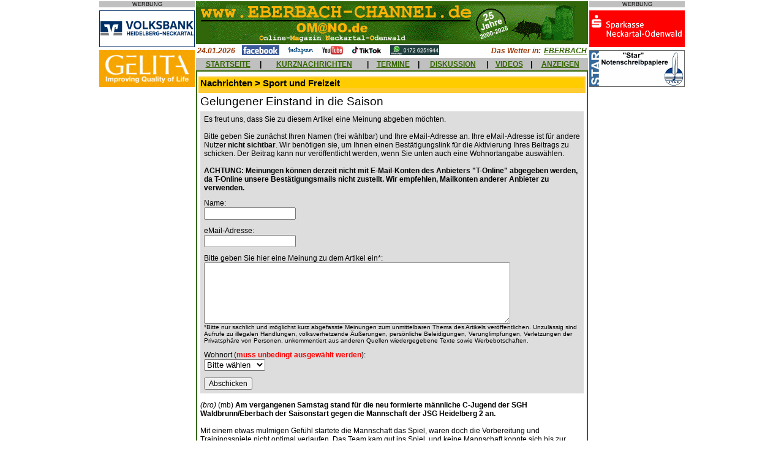

--- FILE ---
content_type: text/html; charset=UTF-8
request_url: https://omano.de/art_ausgabe.php?id=45193&m=1
body_size: 6549
content:
 <html prefix=�og: http://ogp.me/ns#�>
<head>
<meta property="og:type" content="website" />
<meta property="og:title" content="" />
<meta property="og:url" content="http://www.<php $_SERVER['SERVER_NAME'].$_SERVER['REQUEST_URI'] ?>" />
<meta property="og:image" content="" />
<title>Spielbericht der C-Jugend Handballer... Online-Magazin Neckartal-Odenwald - Nachrichten aus Eberbach, Hirschhorn, Sch&ouml;nbrunn, Waldbrunn, Neckargerach, Zwingenberg, Schwarzach, Neunkirchen, Mosbach, Neckarsteinach, Neckargem&uuml;nd, Beerfelden, Sensbachtal und Hesseneck</title>
	<meta name="description" content="Lokale und regionale Nachrichten &uuml;ber Eberbach und Umgebung, kostenlose Kleinanzeigen, Diskussionsforum, Veranstaltungskalender und mehr.">
	<meta name="keywords" content="Eberbach,Eberbacher,Neckar,Neckartal,Odenwald,Hirschhorn,Waldbrunn,Neckarwimmersbach,Rockenau,Lindach,Pleutersbach,Igelsbach,Friedrichsdorf,Dielbach,Unterdielbach,Brombach,Schollbrunn,Waldkatzenbach,Katzenbuckel,M�lben,Muelben,Hoellgrund,H�llgrund,Gaimuehle,Gaim�hle,Beerfelden,Zwingenberg,	Neckargerach,Schoenbrunn,Sch�nbrunn,Schwanheim,Allemuehl,Allem�hl,Moosbrunn,Sensbachtal,Hebstahl,Untersensbach,Obersensbach,Hainbrunn,Rothenberg,Kortelsh�tte,Kortelshuette,Finkenbach,Heddesbach,Neunkirchen,Kulturlabor,DGF,Stoess,Drahtwerke,Neckardraht,Ittertal,Itter,Sandstein,Silberreiher,Grummer,Stegge,Kuckucksmarkt,Apfeltag,B�rlauchtage,Baerlauchtage,Baerlauch,B�rlauch,Ohrsberg,Ohrsbergturm,Breitenstein,Dilsberg,Neckarsteinach,Haag,Lobbach,Waldwimmersbach">
	<meta name="copyright" content="Alle Seiten: maxxweb.de Internet-Dienstleistungen">
<style type="text/css">
<!--
body { 
  	font-family: Arial,Helvetica,Verdana,sans-serif;
	font-size: 8pt;
	margin-left:0px; 
	margin-top:0px; 
	margin-right:0px; 
	margin-bottom:0px; 
  }

h1 	{ 
	font-family: Arial,Helvetica,Verdana,sans-serif;
	font-size:11pt;
	font-weight:bold;
	background-color:#FFCC00;
	margin-bottom:4pt;
	}
  
h2 	{
	font-family: Arial,Helvetica,Verdana,sans-serif;
	font-size:14pt;
	font-weight:normal; 
	margin-bottom:4pt;
	}
	
h3 	{
	font-family: Arial,Helvetica,Verdana,sans-serif;
	font-size:12pt;
	font-weight:bold;
	color:#336600;	
	margin-bottom:4pt;
	}
	
h4  {
  	font-family:Arial,Helvetica,Verdana,sans-serif;
  	font-size:9pt;
  	font-weight:bold;
  	color:#FFFFFF;
  	font-style:italic;
	margin-bottom:4pt;
	}

h5  {
  	font-family:Arial,Helvetica,Verdana,sans-serif;
  	font-size:9pt;
  	font-weight:bold;
  	color:#993300;
  	font-style:italic;
	margin-bottom:0px;
	}

h6  {
  	font-family:Arial,Helvetica,Verdana,sans-serif;
  	font-size:7pt;
  	margin-bottom:0px;
	}

form  {
  	margin-bottom:0px;
	}
  
td,tr {
  	font-family:Arial,Helvetica,Verdana,sans-serif;
  	font-size:9pt;
  	}
  
p,li,a,input  {
  	font-family:Arial,Helvetica,Verdana,sans-serif;
  	font-size:9pt;
	}
  
textarea {
    font-family:Arial,Helvetica,Verdana,sans-serif;
	font-size:8pt;
	width:500px;
  	}

.ad-box {
	position: absolute;
	top: 33%;
	left: 33%;
	padding: 1em;
	visibility: hidden;
	z-index: 999;
	}

.nav {font-family:Arial,Helvetica,Verdana,sans-serif;font-size:4pt;}  
a:link { color:#336600 }
a:visited {color:#336600 }
a:hover { color:#FF0000;background-color:#C0C0C0 }
//-->
</style>
<script language="JavaScript">
<!--
function checkAnz(){
	if(document.Anzeige.titel.value==""){
		alert("Geben Sie bitte eine Marke oder eine Bezeichnung ein!");
		document.Anzeige.titel.focus();
		return false;
		}
	if(document.Anzeige.modell.value==""){
		alert("Geben Sie bitte eine Modell- oder Unterbezeichnung ein!");
		document.Anzeige.modell.focus();
		return false;
		}
	if(document.Anzeige.anzeige.value==""){
		alert("Geben Sie bitte einen Anzeigentext ein!");
		document.Anzeige.anzeige.focus();
		return false;
		}
	if(document.Anzeige.name.value==""){
		alert("Geben Sie bitte Ihren Namen ein!");
		document.Anzeige.name.focus();
		return false;
		}	
	if(document.Anzeige.strasse.value==""){
		alert("Geben Sie bitte Ihre Anschrift ein!");
		document.Anzeige.strasse.focus();
		return false;
		}
	if(document.Anzeige.land.value==""){
		alert("Geben Sie bitte Ihre Landesbezeichnung ein!");
		document.Anzeige.land.focus();
		return false;
		}
	if(document.Anzeige.plz.value==""){
		alert("Geben Sie bitte die Postleitzahl Ihres Wohnorts ein!");
		document.Anzeige.plz.focus();
		return false;
		}
	if(document.Anzeige.ort.value==""){
		alert("Geben Sie bitte Ihren Wohnort ein!");
		document.Anzeige.ort.focus();
		return false;
		}
	if(document.Anzeige.email.value==""){
		alert("Geben Sie bitte Ihre eMail-Adresse ein!");
		document.Anzeige.email.focus();
		return false;
		}
	if(document.Anzeige.email.value.indexOf('@')=="-1"){
		alert("Geben Sie bitte eine gueltige eMail-Adresse ein!");
		document.Anzeige.email.focus();
		return false;
		}
	}	
	
function checkTermin(){
	if(document.Termin.datum.value==""){
		alert("Geben Sie bitte ein Datum fuer den Termin oder die Veranstaltung ein!");
		document.Termin.datum.focus();
		return false;
		}
	if(document.Termin.uhrzeit.value==""){
		alert("Geben Sie bitte eine Uhrzeit fuer den Termin oder die Veranstaltung ein!");
		document.Termin.uhrzeit.focus();
		return false;
		}	
	if(document.Termin.titel.value==""){
		alert("Geben Sie bitte einen Titel fuer den Termin oder die Veranstaltung ein!");
		document.Termin.titel.focus();
		return false;
		}
	if(document.Termin.text.value==""){
		alert("Geben Sie bitte eine Beschreibung des Termins oder der Veranstaltung ein!");
		document.Termin.text.focus();
		return false;
		}
	if(document.Termin.ort.value==""){
		alert("Geben Sie bitte den Ort des Termins oder der Veranstaltung ein!");
		document.Termin.ort.focus();
		return false;
		}	
	if(document.Termin.name.value==""){
		alert("Geben Sie bitte Ihren Namen ein!");
		document.Termin.name.focus();
		return false;
		}	
	if(document.Termin.strasse.value==""){
		alert("Geben Sie bitte Ihre Anschrift ein!");
		document.Termin.strasse.focus();
		return false;
		}
	if(document.Termin.plz.value==""){
		alert("Geben Sie bitte die Postleitzahl Ihres Wohnorts ein!");
		document.Termin.plz.focus();
		return false;
		}
	if(document.Termin.wohnort.value==""){
		alert("Geben Sie bitte Ihren Wohnort ein!");
		document.Termin.wohnort.focus();
		return false;
		}
	if(document.Termin.absemail.value==""){
		alert("Geben Sie bitte Ihre eMail-Adresse ein!");
		document.Termin.absemail.focus();
		return false;
		}
	if(document.Termin.absemail.value.indexOf('@')=="-1"){
		alert("Geben Sie bitte eine gueltige eMail-Adresse ein!");
		document.Termin.absemail.focus();
		return false;
		}			
	}		
	
function checkUrl(){
	if(document.URL.url.value==""){
		alert("Geben Sie bitte eine Internet-Adresse ein!");
		document.URL.url.focus();
		return false;
		}
	if(document.URL.name.value==""){
		alert("Geben Sie bitte Ihren Namen ein!");
		document.URL.name.focus();
		return false;
		}	
	if(document.URL.email.value==""){
		alert("Geben Sie bitte Ihre eMail-Adresse ein!");
		document.URL.email.focus();
		return false;
		}		
	if(document.URL.email.value.indexOf('@')=="-1"){
		alert("Geben Sie bitte eine gueltige eMail-Adresse ein!");
		document.URL.email.focus();
		return false;
		}				
	}
	
function checkSuch(){
	if(document.Schnellsuche.suchwort.value==""){
		alert("Geben Sie bitte ein Suchwort ein!");
		document.Schnellsuche.suchwort.focus();
		return false;
		}	
	}	

function checkForum(){
	if(document.Forum.name.value==""){
		alert("Geben Sie bitte Ihren Namen ein!");
		document.Forum.name.focus();
		return false;
		}
	if(document.Forum.email.value==""){
		alert("Geben Sie bitte Ihre eMail-Adresse ein!");
		document.Forum.email.focus();
		return false;
		}
	if(document.Forum.email.value.indexOf('@')=="-1"){
		alert("Geben Sie bitte eine gueltige eMail-Adresse ein!");
		document.Forum.email.focus();
		return false;
		}			
	if(document.Forum.thread.value==""){
		alert("Geben Sie bitte ein Thema ein!");
		document.Forum.thread.focus();
		return false;
		}	
	if(document.Forum.beitrag.value==""){
		alert("Geben Sie bitte einen Beitrag ein!");
		document.Forum.beitrag.focus();
		return false;
		}
	}		

function checkForum2(){
	if(document.Forum2.name.value==""){
		alert("Geben Sie bitte Ihren Namen ein!");
		document.Forum2.name.focus();
		return false;
		}
	if(document.Forum2.email.value==""){
		alert("Geben Sie bitte Ihre eMail-Adresse ein!");
		document.Forum2.email.focus();
		return false;
		}
	if(document.Forum2.email.value.indexOf('@')=="-1"){
		alert("Geben Sie bitte eine gueltige eMail-Adresse ein!");
		document.Forum2.email.focus();
		return false;
		}			
	if(document.Forum2.beitrag.value==""){
		alert("Geben Sie bitte einen Beitrag ein!");
		document.Forum2.beitrag.focus();
		return false;
		}
	}		

//--></script>

</head>

<body bgcolor="#FFFFFF" link="#336600">
<a name="top"></a>
<div align="center">
<table border="0" cellpadding="0" cellspacing="2" cellpadding="0" width="800" heigth="100%" bgcolor="#FFFFFF">
	<tr>
		<td valign="top" align="center">
			<p style="background-color:#c0c0c0; font-size:7pt; margin-bottom:0px">WERBUNG</p><img src="images/abstand.gif" height="5" width="1"><br>
			<a href="http://www.volksbank-neckartal.de/" target="_blank"><img src="AdServer/volksbank/volksbank(8).gif" alt="Volksbank Heidelberg-Neckartal" border="0" width="156" height="60"></a><br><img src="images/abstand.gif" height="5" width="1"><br>
			<a href="http://www.gelita.com/de/karriere" target="_blank"><img src="AdServer/gelita/gelita(1).gif" alt="Gelita" border="0" width="156" height="60"></a><br><img src="images/abstand.gif" height="5" width="1"><br>
			<!--
			<a href="http://www.sparkasse-neckartal-odenwald.de/" target="_blank"><img src="AdServer/sparkasse/sparkasse(3).gif" alt="Sparkasse Neckartal-Odenwald" border="0" width="156" height="60"></a><br><img src="images/abstand.gif" height="5" width="1"><br>
			<a href="werben.php"><img src="markt1/werbepartner.gif" alt="Werben&nbsp;im&nbsp;EBERBACH-CHANNEL" border="0" width="156" height="60"></a><br><img src="images/abstand.gif" height="5" width="1"><br>
			//-->
		</td>
  		<td width="640" valign="top">
			<img src="images/banner4.gif" alt="www.EBERBACH-CHANNEL.de / OMANO.de" WIDTH="640" HEIGHT="70">
			<table border="0" cellpadding="0" cellspacing="2" width="100%" height="5">
				<tr>
					<td nowrap width=5% valign="middle" height="2">
						<h5>24.01.2026</h5>					
					</td>	
					<td nowrap width=85% valign="middle" height="2">
						&nbsp;&nbsp;&nbsp;<a href="http://www.facebook.com/pages/Eberbach-Germany/EBERBACH-CHANNEL/193275792149" target="_blank"><img src="images/facebook.gif" width="61" height="16" border="0"></a>&nbsp;&nbsp;&nbsp;
						<a href="http://www.instagram.com/eberbach_channel/" target="_blank"><img src="images/instagram.gif" width="45" height="16" border="0"></a>&nbsp;&nbsp;&nbsp;
						<a href="http://www.youtube.de/ebch24" target="_blank"><img src="images/youtube.gif" width="36" height="16" border="0"></a>&nbsp;&nbsp;&nbsp;
						<a href="http://www.tiktok.com/@eberbachchannel/" target="_blank"><img src="images/tiktok.gif" width="52" height="16" border="0"></a>&nbsp;&nbsp;&nbsp;
						<a href="https://whatsapp.com/channel/0029Va7jIks7z4kWGHDitH2W" target="_blank"><img src="images/whatsapp.gif" width="80" height="16" border="0" alt="WhatsApp-Kanal"></a>
					</td>
					<td nowrap width=5% valign="middle" align="right" height="2">
						<h5>Das Wetter in:&nbsp;</h5>
					</td>				
					<td nowrap width=5% valign="middle" align="right">
						<a href="http://www.wetteronline.de/wetter/eberbach" target="_blank"><b><i>EBERBACH</i></b></a>
					</td>
				</tr>
			</table>	
			<table border="0" cellpadding="0" cellspacing="0" width="640" height="20">
				<tr>
					<td valign="middle" align="center" bgcolor="#C0C0C0">
						&nbsp;<a href="index.php"><b>STARTSEITE</b></a>&nbsp;
					</td>
					<td valign="middle" align="center" bgcolor="#C0C0C0">
						<b>|</b>
					</td>
					<td valign="middle" align="center" bgcolor="#C0C0C0">
						&nbsp;<a href="kurznachrichten.php"><b>KURZNACHRICHTEN</b></a>&nbsp;
					</td>
					<td valign="middle" align="center" bgcolor="#C0C0C0">
						<b>|</b>
					</td>
					<td valign="middle" align="center" bgcolor="#C0C0C0">
						&nbsp;<a href="termine.php"><b>TERMINE</b></a>&nbsp;
					</td>
					<td valign="middle" align="center" bgcolor="#C0C0C0">
						<b>|</b>
					</td>
					<td valign="middle" align="center" bgcolor="#C0C0C0">
						&nbsp;<a href="meinungen.php"><b>DISKUSSION</b></a>&nbsp;
					</td>
					<td valign="middle" align="center" bgcolor="#C0C0C0">
						<b>|</b>
					</td>
					<td valign="middle" align="center" bgcolor="#C0C0C0">
						&nbsp;<a href="videonews.php"><b>VIDEOS</b></a>&nbsp;
					</td>
					<td valign="middle" align="center" bgcolor="#C0C0C0">
						<b>|</b>
					</td>							
					<td valign="middle" align="center" bgcolor="#C0C0C0">
						&nbsp;<a href="inskat.php"><b>ANZEIGEN</b></a>&nbsp;
					</td>
				</tr>	
			</table>
			<table border="0" cellpadding="2" cellspacing="2" width="640" bgcolor="#336600">
				<tr><td width="100%" valign="top" bgcolor="#FFFFFF">
		<table border="0" cellpadding="3" cellspacing="0" width="100%" bgcolor="#FFFFFF">
		<tr>
			<td width="100%">
				</td></tr><tr>
							<td width="100%" bgcolor="#FFCC33">
								<table border="0" cellpadding="0" cellspacing="0" width="100%">
									<tr>
										<td><h1>Nachrichten > Sport und Freizeit</h1></td>
										<td></td>
									</tr>
								</table>
							</td>			
							</tr><tr><td width ="100%" bgcolor="FFFFFF"><h2>Gelungener Einstand in die Saison </h2><form method="post" action="art_ausgabe.php?id=45193" name="meinung" onSubmit="return checkmeinung()">					<table border="0" cellspacing ="1" cellpadding="5" width="100%" bgcolor=#DDDDDD>
						<tr>
							<td>
								Es freut uns, dass Sie zu diesem Artikel eine Meinung abgeben m&ouml;chten.<br><br>
								Bitte geben Sie zun&auml;chst Ihren Namen (frei w&auml;hlbar) und Ihre eMail-Adresse an. Ihre 
								eMail-Adresse ist f&uuml;r andere Nutzer <b>nicht sichtbar</b>. Wir ben&ouml;tigen sie, 
								um Ihnen einen Best&auml;tigungslink f&uuml;r die Aktivierung Ihres Beitrags zu schicken. Der 
								Beitrag kann nur ver&ouml;ffentlicht werden, wenn Sie unten auch eine Wohnortangabe ausw&auml;hlen.<br><br>
								<b>ACHTUNG: Meinungen k&ouml;nnen derzeit nicht mit E-Mail-Konten des Anbieters "T-Online" abgegeben werden, 
								da T-Online unsere Best&auml;tigungsmails nicht zustellt. Wir empfehlen, Mailkonten anderer Anbieter zu 
								verwenden.</b>
							</td>
						</tr>
						<tr> 
							<td>Name:<br>
               							<input type="text" name="name" style="width:150px;">
			              				</td>
		        				</tr>
						<tr> 
			            			<td>eMail-Adresse:<br>
                						<input type="text" name="email" style="width:150px;">
				              		</td>
	    					</tr>
						<tr> 
			        	    		<td>Bitte geben Sie hier eine Meinung zu dem Artikel ein*:<br>
		                				<textarea name="meinung" style="width:500px; height:100px" rows="15"></textarea><br>
	              						<small>*Bitte nur sachlich und m&ouml;glichst kurz abgefasste Meinungen zum unmittelbaren Thema des Artikels ver&ouml;ffentlichen. Unzul&auml;ssig sind Aufrufe zu illegalen Handlungen, 
								volksverhetzende &Auml;u&szlig;erungen, pers&ouml;nliche Beleidigungen, Verunglimpfungen, Verletzungen der Privatsph&auml;re von Personen, unkommentiert aus anderen Quellen 
								wiedergegebene Texte sowie Werbebotschaften.</small>
							</td>
						</tr>
						<tr>
							<td>Wohnort (<b><font color="red">muss unbedingt ausgew&auml;hlt werden</font></b>):<br>
							 	<select name="ort" style="width:100px; font-size:pt; font-family:Arial,sans-serif;" width="100">
								<option value="U">Bitte w&auml;hlen</option>
							 	<option value="Eberbach">Eberbach</option>
							 	<option value="Hirschhorn">Hirschhorn</option>
								<option value="Schoenbrunn">Sch&ouml;nbrunn</option>
								<option value="Oberzent">Oberzent</option>
							 	<option value="Waldbrunn">Waldbrunn</option>
							 	<option value="Andere Rhein-Neckar-Kreis">Rhein-Neckar-Kreis</option>
								<option value="Andere Neckar-Odenwald-Kreis">Neckar-Odenwald-Kreis</option>
							 	<option value="Andere Odenwaldkreis">Odenwaldkreis</option>
							 	<option value="Andere Kreis Bergstrasse">Kreis Bergstra&szlig;e</option>
								<option value="Andere">Andere</option>
							 	</select> 
                					</td>
						</tr>	
						<tr> 
        		  				<td> 
                						<input type="submit" name="submit" value="Abschicken">
	              					</td>
	    					</tr>
					</table>
	    				</form>
											<script type="text/javascript"><!--
						google_ad_client = "pub-2145600858467543";
						/* 336x280, Erstellt 24.08.10 */
						google_ad_slot = "4742813855";
						google_ad_width = 336;
						google_ad_height = 280;
						//-->
						</script>
						<script type="text/javascript"
						src="http://pagead2.googlesyndication.com/pagead/show_ads.js">
						</script>
						<p><i>(bro)</i> (mb) <b>Am vergangenen Samstag stand f&uuml;r die neu formierte männliche C-Jugend der SGH Waldbrunn/Eberbach der Saisonstart gegen die Mannschaft der JSG Heidelberg 2 an.</b> <br />
<br />
Mit einem etwas mulmigen Gef&uuml;hl startete die Mannschaft das Spiel, waren doch die Vorbereitung und Trainingsspiele nicht optimal verlaufen. Das Team kam gut ins Spiel, und keine Mannschaft konnte sich bis zur zehnten Spielminute absetzen. Doch dann drehten die Jungs der Heimmannschaft auf und bauten den Vorsprung in den nächsten f&uuml;nf Minuten auf vier Tore aus. Leider konnte dieser bis zur Pause nicht gehalten werden, und mit einem Spielstand von 10:9 f&uuml;r die Heimmannschaft wurden die Seiten gewechselt. <br />
<br />
In der Pause wurde die Mannschaft vom Trainerteam eingeschworen, nicht nachzulassen und genauso ihren Handball weiterzuspielen. Gesagt, getan, es wurde ein sehr umkämpftes und enges Match, das jederzeit in die eine oder andere Richtung kippen konnte. So stand es in der 35. Spielminute 14:14. Nun begann eine sehr starke Zeit des SGH-Torh&uuml;ters, der nicht nur drei 7m-W&uuml;rfe, sondern auch etliche freie W&uuml;rfe entschärfen konnte. Im Angriff wurde konsequent gespielt, und so konnte man am Ende einen verdienten 19:16-Sieg einfahren. <br />
<br />
Dank einer geschlossenen Teamleistung und einem sehr guten Tag des Torh&uuml;ters konnte die Mannschaft einen gelungenen Einstand in die Saison feiern.<br><br></p><p><i>18.09.23</i></p>				<p align="center">
				<script type="text/javascript"><!--
				google_ad_client = "pub-2145600858467543";
				google_ad_width = 468;
				google_ad_height = 60;
				google_ad_format = "468x60_as";
				google_ad_type = "text_image";
				google_ad_channel ="4647329859";
				google_color_border = "CCCCCC";
				google_color_bg = "CCCCCC";
				google_color_link = "000000";
				google_color_text = "333333";
				google_color_url = "666666";
				//--></script>
				<script type="text/javascript" src="http://pagead2.googlesyndication.com/pagead/show_ads.js">
				</script>
				</p>

				<tr>
				<td width="100%" bgcolor="#FFCC33">
				<table width=100%><tr><td aligen=left><h1 id="meinungen">Lesermeinungen</h1></td><td align=right><a href="art_ausgabe.php?id=45193&m=1">Lesermeinung schreiben</a></td></tr></table>				</td>						
				</tr>
				<tr><td><p align="center"><a href ="index.php">[zur&uuml;ck zur &Uuml;bersicht]</a></p></td></tr>			</td>
		</tr>	
	</table>
	<table border="0" cellpadding="3" cellspacing="0" width="100%" bgcolor="#FFFFFF">
		<tr>
			<td align=left>
				<small><small>&copy; 2023 www.EBERBACH-CHANNEL.de / OMANO.de</small></small>			</td>
			<td align=right>
				<small><small><a href="art_druck.php?id=45193" target="_blank"><img src="images/drucker.gif" border=0 alt="Druckansicht"></a></small></small>			</td>
		<tr>
	</table>
	</td>	
	</tr>
</table>
<table border="0" cellpadding="0" cellspacing="0" width="640">
	<tr>
		<td valign="middle" align="left" bgcolor="#C0C0C0">
			<a href="mailto:info@ebch24.de"><img src="images/at.gif" alt="eMail senden" height="24" width="24" border="0"></a>
		</td>
		<td valign="middle" align="right" bgcolor="#C0C0C0">
			<a href="#top"><img src="images/nachoben.gif" alt="nach oben" height="24" width="24" border="0"></a>
		</td>
	</tr>
	<tr valign="top">
		<td colspan="2" align="center" bgcolor="#FFFFFF"><p>
		<a href="index.php"><b>[STARTSEITE]</b></a>&nbsp;&nbsp;&nbsp;
		<a href="kurznachrichten.php"><b>[KURZNACHRICHTEN]</b></a>&nbsp;&nbsp;&nbsp;
		<a href="termine.php"><b>[TERMINE]</b></a>&nbsp;&nbsp;&nbsp;
		<a href="meinungen.php"><b>[DISKUSSION]</b></a>&nbsp;&nbsp;&nbsp;
		<a href="videonews.php"><b>[VIDEOS]</b></a>&nbsp;&nbsp;&nbsp;
		<a href="inskat.php"><b>[ANZEIGEN]</b></a><br>
			<small><i>&copy;2000-2025 maxxweb.de Internet-Dienstleistungen</i></small><br>
			<a href="impressum.php">[IMPRESSUM]</a>&nbsp;<a href="datenschutz.php">[DATENSCHUTZERKL&Auml;RUNG]</a></p><br></td>		
	</tr>
</table>
</td>
<td valign="top" align="center">
<p style="background-color:#c0c0c0; font-size:7pt; margin-bottom:0px">WERBUNG</p><img src="images/abstand.gif" height="5" width="1"><br>
<a href="http://www.sparkasse-neckartal-odenwald.de/" target="_blank"><img src="AdServer/sparkasse/sparkasse(3).gif" alt="Sparkasse Neckartal-Odenwald" border="0" width="156" height="60"></a><br><img src="images/abstand.gif" height="5" width="1"><br>
<a href=http://www.star-notenschreibpapiere.com target=_blank><img src=AdServer/star-notenschreibpapiere/star-notenschreibpapiere(1).gif alt=Star&nbsp;Notenschreibpapiere border="0" width="156" height="60"></a><br><img src="images/abstand.gif" height="5" width="1"><br><!--
<a href=werben.php target=_blank><img src=markt1/werbepartner.gif alt=Werben&nbsp;im&nbsp;EBERBACH-CHANNEL border="0" width="156" height="60"></a><br><img src="images/abstand.gif" height="5" width="1"><br><a href="werben.php"><img src="markt1/werbepartner.gif" alt="Werben&nbsp;im&nbsp;EBERBACH-CHANNEL" border="0" width="156" height="60"></a><br><img src="images/abstand.gif" height="5" width="1"><br>
//--></td>
</tr>
</table>
</div>
</body>
</html>